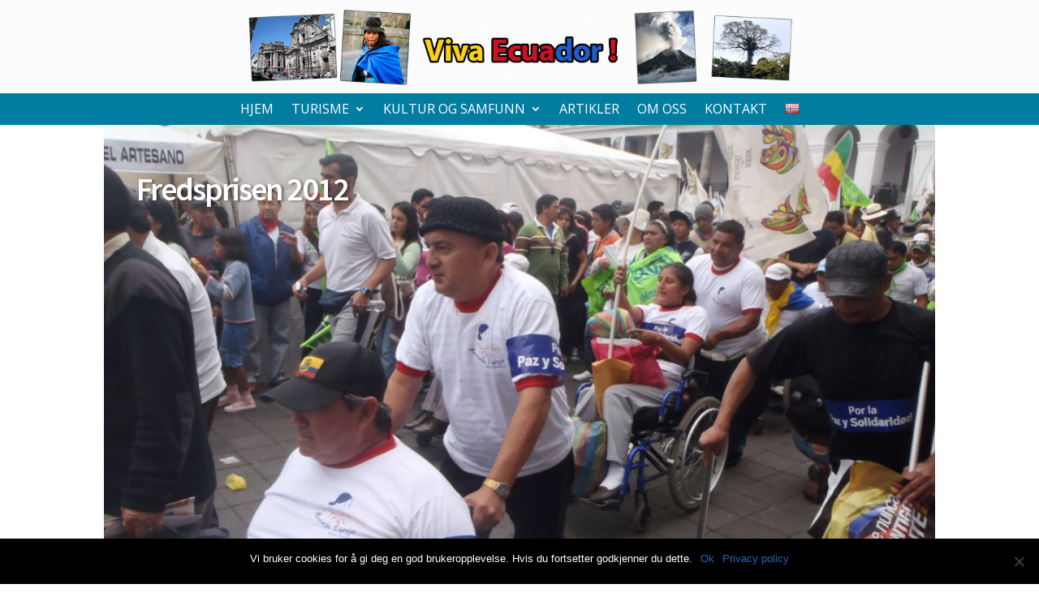

--- FILE ---
content_type: text/html; charset=UTF-8
request_url: https://vivaecuador.com/fredsprisen-2012/
body_size: 14111
content:
<!DOCTYPE html>
<html lang="nb-NO">
<head>
	<meta charset="UTF-8" />
<meta http-equiv="X-UA-Compatible" content="IE=edge">
	<link rel="pingback" href="https://vivaecuador.com/xmlrpc.php" />

	<script type="text/javascript">
		document.documentElement.className = 'js';
	</script>
	
	<script>var et_site_url='https://vivaecuador.com';var et_post_id='1686';function et_core_page_resource_fallback(a,b){"undefined"===typeof b&&(b=a.sheet.cssRules&&0===a.sheet.cssRules.length);b&&(a.onerror=null,a.onload=null,a.href?a.href=et_site_url+"/?et_core_page_resource="+a.id+et_post_id:a.src&&(a.src=et_site_url+"/?et_core_page_resource="+a.id+et_post_id))}
</script><meta name='robots' content='index, follow, max-image-preview:large, max-snippet:-1, max-video-preview:-1' />
	<style>img:is([sizes="auto" i], [sizes^="auto," i]) { contain-intrinsic-size: 3000px 1500px }</style>
	<link rel="alternate" hreflang="nb-no" href="https://vivaecuador.com/fredsprisen-2012/" />

	<!-- This site is optimized with the Yoast SEO plugin v21.2 - https://yoast.com/wordpress/plugins/seo/ -->
	<title>Fredsprisen 2012 - Viva Ecuador</title>
	<link rel="canonical" href="https://vivaecuador.com/fredsprisen-2012/" />
	<meta property="og:locale" content="nb_NO" />
	<meta property="og:type" content="article" />
	<meta property="og:title" content="Fredsprisen 2012 - Viva Ecuador" />
	<meta property="og:description" content="Har du lyst til å tjene 25000 raske kroner? Da kan du gå inn på gamblernettstedet Unibet og satse en tusenlapp på at Ecuadors visepresident Lenin Moreno får årets fredspris av Nobelkomiteen. Det forutsetter selvfølgelig at dette skjer. Lenin Moreno er nominert for utarbeidelse av omfattende offentlige programmer for bistand til funksjonshemmede. Etter at han fikk disse iverksatt i Ecuador har [&hellip;]" />
	<meta property="og:url" content="https://vivaecuador.com/fredsprisen-2012/" />
	<meta property="og:site_name" content="Viva Ecuador" />
	<meta property="article:published_time" content="2012-10-12T02:29:55+00:00" />
	<meta property="article:modified_time" content="2012-10-12T16:01:46+00:00" />
	<meta property="og:image" content="https://vivaecuador.com/wp-content/uploads/2012/10/079.jpg" />
	<meta property="og:image:width" content="900" />
	<meta property="og:image:height" content="675" />
	<meta property="og:image:type" content="image/jpeg" />
	<meta name="author" content="admin" />
	<meta name="twitter:card" content="summary_large_image" />
	<meta name="twitter:label1" content="Skrevet av" />
	<meta name="twitter:data1" content="admin" />
	<meta name="twitter:label2" content="Ansl. lesetid" />
	<meta name="twitter:data2" content="2 minutter" />
	<script type="application/ld+json" class="yoast-schema-graph">{"@context":"https://schema.org","@graph":[{"@type":"WebPage","@id":"https://vivaecuador.com/fredsprisen-2012/","url":"https://vivaecuador.com/fredsprisen-2012/","name":"Fredsprisen 2012 - Viva Ecuador","isPartOf":{"@id":"https://vivaecuador.com/#website"},"primaryImageOfPage":{"@id":"https://vivaecuador.com/fredsprisen-2012/#primaryimage"},"image":{"@id":"https://vivaecuador.com/fredsprisen-2012/#primaryimage"},"thumbnailUrl":"https://vivaecuador.com/wp-content/uploads/2012/10/079.jpg","datePublished":"2012-10-12T02:29:55+00:00","dateModified":"2012-10-12T16:01:46+00:00","author":{"@id":"https://vivaecuador.com/#/schema/person/8e3a17a79ed92c097571eab7f435ac39"},"breadcrumb":{"@id":"https://vivaecuador.com/fredsprisen-2012/#breadcrumb"},"inLanguage":"nb-NO","potentialAction":[{"@type":"ReadAction","target":["https://vivaecuador.com/fredsprisen-2012/"]}]},{"@type":"ImageObject","inLanguage":"nb-NO","@id":"https://vivaecuador.com/fredsprisen-2012/#primaryimage","url":"https://vivaecuador.com/wp-content/uploads/2012/10/079.jpg","contentUrl":"https://vivaecuador.com/wp-content/uploads/2012/10/079.jpg","width":"900","height":"675"},{"@type":"BreadcrumbList","@id":"https://vivaecuador.com/fredsprisen-2012/#breadcrumb","itemListElement":[{"@type":"ListItem","position":1,"name":"Hjem","item":"https://vivaecuador.com/"},{"@type":"ListItem","position":2,"name":"Fredsprisen 2012"}]},{"@type":"WebSite","@id":"https://vivaecuador.com/#website","url":"https://vivaecuador.com/","name":"Viva Ecuador","description":"Landet med de mange klimasonene","potentialAction":[{"@type":"SearchAction","target":{"@type":"EntryPoint","urlTemplate":"https://vivaecuador.com/?s={search_term_string}"},"query-input":"required name=search_term_string"}],"inLanguage":"nb-NO"},{"@type":"Person","@id":"https://vivaecuador.com/#/schema/person/8e3a17a79ed92c097571eab7f435ac39","name":"admin","url":"https://vivaecuador.com/author/admin/"}]}</script>
	<!-- / Yoast SEO plugin. -->


<link rel='dns-prefetch' href='//cdn.jsdelivr.net' />
<link rel='dns-prefetch' href='//fonts.googleapis.com' />
<link rel="alternate" type="application/rss+xml" title="Viva Ecuador &raquo; strøm" href="https://vivaecuador.com/feed/" />
<link rel="alternate" type="application/rss+xml" title="Viva Ecuador &raquo; kommentarstrøm" href="https://vivaecuador.com/comments/feed/" />
<link rel="alternate" type="application/rss+xml" title="Viva Ecuador &raquo; Fredsprisen 2012 kommentarstrøm" href="https://vivaecuador.com/fredsprisen-2012/feed/" />
		<!-- This site uses the Google Analytics by MonsterInsights plugin v9.4.1 - Using Analytics tracking - https://www.monsterinsights.com/ -->
							<script src="//www.googletagmanager.com/gtag/js?id=G-XWXMZB8TDX"  data-cfasync="false" data-wpfc-render="false" type="text/javascript" async></script>
			<script data-cfasync="false" data-wpfc-render="false" type="text/javascript">
				var mi_version = '9.4.1';
				var mi_track_user = true;
				var mi_no_track_reason = '';
								var MonsterInsightsDefaultLocations = {"page_location":"https:\/\/vivaecuador.com\/fredsprisen-2012\/"};
				if ( typeof MonsterInsightsPrivacyGuardFilter === 'function' ) {
					var MonsterInsightsLocations = (typeof MonsterInsightsExcludeQuery === 'object') ? MonsterInsightsPrivacyGuardFilter( MonsterInsightsExcludeQuery ) : MonsterInsightsPrivacyGuardFilter( MonsterInsightsDefaultLocations );
				} else {
					var MonsterInsightsLocations = (typeof MonsterInsightsExcludeQuery === 'object') ? MonsterInsightsExcludeQuery : MonsterInsightsDefaultLocations;
				}

								var disableStrs = [
										'ga-disable-G-XWXMZB8TDX',
									];

				/* Function to detect opted out users */
				function __gtagTrackerIsOptedOut() {
					for (var index = 0; index < disableStrs.length; index++) {
						if (document.cookie.indexOf(disableStrs[index] + '=true') > -1) {
							return true;
						}
					}

					return false;
				}

				/* Disable tracking if the opt-out cookie exists. */
				if (__gtagTrackerIsOptedOut()) {
					for (var index = 0; index < disableStrs.length; index++) {
						window[disableStrs[index]] = true;
					}
				}

				/* Opt-out function */
				function __gtagTrackerOptout() {
					for (var index = 0; index < disableStrs.length; index++) {
						document.cookie = disableStrs[index] + '=true; expires=Thu, 31 Dec 2099 23:59:59 UTC; path=/';
						window[disableStrs[index]] = true;
					}
				}

				if ('undefined' === typeof gaOptout) {
					function gaOptout() {
						__gtagTrackerOptout();
					}
				}
								window.dataLayer = window.dataLayer || [];

				window.MonsterInsightsDualTracker = {
					helpers: {},
					trackers: {},
				};
				if (mi_track_user) {
					function __gtagDataLayer() {
						dataLayer.push(arguments);
					}

					function __gtagTracker(type, name, parameters) {
						if (!parameters) {
							parameters = {};
						}

						if (parameters.send_to) {
							__gtagDataLayer.apply(null, arguments);
							return;
						}

						if (type === 'event') {
														parameters.send_to = monsterinsights_frontend.v4_id;
							var hookName = name;
							if (typeof parameters['event_category'] !== 'undefined') {
								hookName = parameters['event_category'] + ':' + name;
							}

							if (typeof MonsterInsightsDualTracker.trackers[hookName] !== 'undefined') {
								MonsterInsightsDualTracker.trackers[hookName](parameters);
							} else {
								__gtagDataLayer('event', name, parameters);
							}
							
						} else {
							__gtagDataLayer.apply(null, arguments);
						}
					}

					__gtagTracker('js', new Date());
					__gtagTracker('set', {
						'developer_id.dZGIzZG': true,
											});
					if ( MonsterInsightsLocations.page_location ) {
						__gtagTracker('set', MonsterInsightsLocations);
					}
										__gtagTracker('config', 'G-XWXMZB8TDX', {"forceSSL":"true","link_attribution":"true"} );
															window.gtag = __gtagTracker;										(function () {
						/* https://developers.google.com/analytics/devguides/collection/analyticsjs/ */
						/* ga and __gaTracker compatibility shim. */
						var noopfn = function () {
							return null;
						};
						var newtracker = function () {
							return new Tracker();
						};
						var Tracker = function () {
							return null;
						};
						var p = Tracker.prototype;
						p.get = noopfn;
						p.set = noopfn;
						p.send = function () {
							var args = Array.prototype.slice.call(arguments);
							args.unshift('send');
							__gaTracker.apply(null, args);
						};
						var __gaTracker = function () {
							var len = arguments.length;
							if (len === 0) {
								return;
							}
							var f = arguments[len - 1];
							if (typeof f !== 'object' || f === null || typeof f.hitCallback !== 'function') {
								if ('send' === arguments[0]) {
									var hitConverted, hitObject = false, action;
									if ('event' === arguments[1]) {
										if ('undefined' !== typeof arguments[3]) {
											hitObject = {
												'eventAction': arguments[3],
												'eventCategory': arguments[2],
												'eventLabel': arguments[4],
												'value': arguments[5] ? arguments[5] : 1,
											}
										}
									}
									if ('pageview' === arguments[1]) {
										if ('undefined' !== typeof arguments[2]) {
											hitObject = {
												'eventAction': 'page_view',
												'page_path': arguments[2],
											}
										}
									}
									if (typeof arguments[2] === 'object') {
										hitObject = arguments[2];
									}
									if (typeof arguments[5] === 'object') {
										Object.assign(hitObject, arguments[5]);
									}
									if ('undefined' !== typeof arguments[1].hitType) {
										hitObject = arguments[1];
										if ('pageview' === hitObject.hitType) {
											hitObject.eventAction = 'page_view';
										}
									}
									if (hitObject) {
										action = 'timing' === arguments[1].hitType ? 'timing_complete' : hitObject.eventAction;
										hitConverted = mapArgs(hitObject);
										__gtagTracker('event', action, hitConverted);
									}
								}
								return;
							}

							function mapArgs(args) {
								var arg, hit = {};
								var gaMap = {
									'eventCategory': 'event_category',
									'eventAction': 'event_action',
									'eventLabel': 'event_label',
									'eventValue': 'event_value',
									'nonInteraction': 'non_interaction',
									'timingCategory': 'event_category',
									'timingVar': 'name',
									'timingValue': 'value',
									'timingLabel': 'event_label',
									'page': 'page_path',
									'location': 'page_location',
									'title': 'page_title',
									'referrer' : 'page_referrer',
								};
								for (arg in args) {
																		if (!(!args.hasOwnProperty(arg) || !gaMap.hasOwnProperty(arg))) {
										hit[gaMap[arg]] = args[arg];
									} else {
										hit[arg] = args[arg];
									}
								}
								return hit;
							}

							try {
								f.hitCallback();
							} catch (ex) {
							}
						};
						__gaTracker.create = newtracker;
						__gaTracker.getByName = newtracker;
						__gaTracker.getAll = function () {
							return [];
						};
						__gaTracker.remove = noopfn;
						__gaTracker.loaded = true;
						window['__gaTracker'] = __gaTracker;
					})();
									} else {
										console.log("");
					(function () {
						function __gtagTracker() {
							return null;
						}

						window['__gtagTracker'] = __gtagTracker;
						window['gtag'] = __gtagTracker;
					})();
									}
			</script>
				<!-- / Google Analytics by MonsterInsights -->
		<script type="text/javascript">
/* <![CDATA[ */
window._wpemojiSettings = {"baseUrl":"https:\/\/s.w.org\/images\/core\/emoji\/16.0.1\/72x72\/","ext":".png","svgUrl":"https:\/\/s.w.org\/images\/core\/emoji\/16.0.1\/svg\/","svgExt":".svg","source":{"concatemoji":"https:\/\/vivaecuador.com\/wp-includes\/js\/wp-emoji-release.min.js?ver=6.8.3"}};
/*! This file is auto-generated */
!function(s,n){var o,i,e;function c(e){try{var t={supportTests:e,timestamp:(new Date).valueOf()};sessionStorage.setItem(o,JSON.stringify(t))}catch(e){}}function p(e,t,n){e.clearRect(0,0,e.canvas.width,e.canvas.height),e.fillText(t,0,0);var t=new Uint32Array(e.getImageData(0,0,e.canvas.width,e.canvas.height).data),a=(e.clearRect(0,0,e.canvas.width,e.canvas.height),e.fillText(n,0,0),new Uint32Array(e.getImageData(0,0,e.canvas.width,e.canvas.height).data));return t.every(function(e,t){return e===a[t]})}function u(e,t){e.clearRect(0,0,e.canvas.width,e.canvas.height),e.fillText(t,0,0);for(var n=e.getImageData(16,16,1,1),a=0;a<n.data.length;a++)if(0!==n.data[a])return!1;return!0}function f(e,t,n,a){switch(t){case"flag":return n(e,"\ud83c\udff3\ufe0f\u200d\u26a7\ufe0f","\ud83c\udff3\ufe0f\u200b\u26a7\ufe0f")?!1:!n(e,"\ud83c\udde8\ud83c\uddf6","\ud83c\udde8\u200b\ud83c\uddf6")&&!n(e,"\ud83c\udff4\udb40\udc67\udb40\udc62\udb40\udc65\udb40\udc6e\udb40\udc67\udb40\udc7f","\ud83c\udff4\u200b\udb40\udc67\u200b\udb40\udc62\u200b\udb40\udc65\u200b\udb40\udc6e\u200b\udb40\udc67\u200b\udb40\udc7f");case"emoji":return!a(e,"\ud83e\udedf")}return!1}function g(e,t,n,a){var r="undefined"!=typeof WorkerGlobalScope&&self instanceof WorkerGlobalScope?new OffscreenCanvas(300,150):s.createElement("canvas"),o=r.getContext("2d",{willReadFrequently:!0}),i=(o.textBaseline="top",o.font="600 32px Arial",{});return e.forEach(function(e){i[e]=t(o,e,n,a)}),i}function t(e){var t=s.createElement("script");t.src=e,t.defer=!0,s.head.appendChild(t)}"undefined"!=typeof Promise&&(o="wpEmojiSettingsSupports",i=["flag","emoji"],n.supports={everything:!0,everythingExceptFlag:!0},e=new Promise(function(e){s.addEventListener("DOMContentLoaded",e,{once:!0})}),new Promise(function(t){var n=function(){try{var e=JSON.parse(sessionStorage.getItem(o));if("object"==typeof e&&"number"==typeof e.timestamp&&(new Date).valueOf()<e.timestamp+604800&&"object"==typeof e.supportTests)return e.supportTests}catch(e){}return null}();if(!n){if("undefined"!=typeof Worker&&"undefined"!=typeof OffscreenCanvas&&"undefined"!=typeof URL&&URL.createObjectURL&&"undefined"!=typeof Blob)try{var e="postMessage("+g.toString()+"("+[JSON.stringify(i),f.toString(),p.toString(),u.toString()].join(",")+"));",a=new Blob([e],{type:"text/javascript"}),r=new Worker(URL.createObjectURL(a),{name:"wpTestEmojiSupports"});return void(r.onmessage=function(e){c(n=e.data),r.terminate(),t(n)})}catch(e){}c(n=g(i,f,p,u))}t(n)}).then(function(e){for(var t in e)n.supports[t]=e[t],n.supports.everything=n.supports.everything&&n.supports[t],"flag"!==t&&(n.supports.everythingExceptFlag=n.supports.everythingExceptFlag&&n.supports[t]);n.supports.everythingExceptFlag=n.supports.everythingExceptFlag&&!n.supports.flag,n.DOMReady=!1,n.readyCallback=function(){n.DOMReady=!0}}).then(function(){return e}).then(function(){var e;n.supports.everything||(n.readyCallback(),(e=n.source||{}).concatemoji?t(e.concatemoji):e.wpemoji&&e.twemoji&&(t(e.twemoji),t(e.wpemoji)))}))}((window,document),window._wpemojiSettings);
/* ]]> */
</script>
<meta content="Divi v.4.4.0" name="generator"/><style id='wp-emoji-styles-inline-css' type='text/css'>

	img.wp-smiley, img.emoji {
		display: inline !important;
		border: none !important;
		box-shadow: none !important;
		height: 1em !important;
		width: 1em !important;
		margin: 0 0.07em !important;
		vertical-align: -0.1em !important;
		background: none !important;
		padding: 0 !important;
	}
</style>
<link rel='stylesheet' id='wp-block-library-css' href='https://vivaecuador.com/wp-includes/css/dist/block-library/style.min.css?ver=6.8.3' type='text/css' media='all' />
<style id='classic-theme-styles-inline-css' type='text/css'>
/*! This file is auto-generated */
.wp-block-button__link{color:#fff;background-color:#32373c;border-radius:9999px;box-shadow:none;text-decoration:none;padding:calc(.667em + 2px) calc(1.333em + 2px);font-size:1.125em}.wp-block-file__button{background:#32373c;color:#fff;text-decoration:none}
</style>
<style id='global-styles-inline-css' type='text/css'>
:root{--wp--preset--aspect-ratio--square: 1;--wp--preset--aspect-ratio--4-3: 4/3;--wp--preset--aspect-ratio--3-4: 3/4;--wp--preset--aspect-ratio--3-2: 3/2;--wp--preset--aspect-ratio--2-3: 2/3;--wp--preset--aspect-ratio--16-9: 16/9;--wp--preset--aspect-ratio--9-16: 9/16;--wp--preset--color--black: #000000;--wp--preset--color--cyan-bluish-gray: #abb8c3;--wp--preset--color--white: #ffffff;--wp--preset--color--pale-pink: #f78da7;--wp--preset--color--vivid-red: #cf2e2e;--wp--preset--color--luminous-vivid-orange: #ff6900;--wp--preset--color--luminous-vivid-amber: #fcb900;--wp--preset--color--light-green-cyan: #7bdcb5;--wp--preset--color--vivid-green-cyan: #00d084;--wp--preset--color--pale-cyan-blue: #8ed1fc;--wp--preset--color--vivid-cyan-blue: #0693e3;--wp--preset--color--vivid-purple: #9b51e0;--wp--preset--gradient--vivid-cyan-blue-to-vivid-purple: linear-gradient(135deg,rgba(6,147,227,1) 0%,rgb(155,81,224) 100%);--wp--preset--gradient--light-green-cyan-to-vivid-green-cyan: linear-gradient(135deg,rgb(122,220,180) 0%,rgb(0,208,130) 100%);--wp--preset--gradient--luminous-vivid-amber-to-luminous-vivid-orange: linear-gradient(135deg,rgba(252,185,0,1) 0%,rgba(255,105,0,1) 100%);--wp--preset--gradient--luminous-vivid-orange-to-vivid-red: linear-gradient(135deg,rgba(255,105,0,1) 0%,rgb(207,46,46) 100%);--wp--preset--gradient--very-light-gray-to-cyan-bluish-gray: linear-gradient(135deg,rgb(238,238,238) 0%,rgb(169,184,195) 100%);--wp--preset--gradient--cool-to-warm-spectrum: linear-gradient(135deg,rgb(74,234,220) 0%,rgb(151,120,209) 20%,rgb(207,42,186) 40%,rgb(238,44,130) 60%,rgb(251,105,98) 80%,rgb(254,248,76) 100%);--wp--preset--gradient--blush-light-purple: linear-gradient(135deg,rgb(255,206,236) 0%,rgb(152,150,240) 100%);--wp--preset--gradient--blush-bordeaux: linear-gradient(135deg,rgb(254,205,165) 0%,rgb(254,45,45) 50%,rgb(107,0,62) 100%);--wp--preset--gradient--luminous-dusk: linear-gradient(135deg,rgb(255,203,112) 0%,rgb(199,81,192) 50%,rgb(65,88,208) 100%);--wp--preset--gradient--pale-ocean: linear-gradient(135deg,rgb(255,245,203) 0%,rgb(182,227,212) 50%,rgb(51,167,181) 100%);--wp--preset--gradient--electric-grass: linear-gradient(135deg,rgb(202,248,128) 0%,rgb(113,206,126) 100%);--wp--preset--gradient--midnight: linear-gradient(135deg,rgb(2,3,129) 0%,rgb(40,116,252) 100%);--wp--preset--font-size--small: 13px;--wp--preset--font-size--medium: 20px;--wp--preset--font-size--large: 36px;--wp--preset--font-size--x-large: 42px;--wp--preset--spacing--20: 0.44rem;--wp--preset--spacing--30: 0.67rem;--wp--preset--spacing--40: 1rem;--wp--preset--spacing--50: 1.5rem;--wp--preset--spacing--60: 2.25rem;--wp--preset--spacing--70: 3.38rem;--wp--preset--spacing--80: 5.06rem;--wp--preset--shadow--natural: 6px 6px 9px rgba(0, 0, 0, 0.2);--wp--preset--shadow--deep: 12px 12px 50px rgba(0, 0, 0, 0.4);--wp--preset--shadow--sharp: 6px 6px 0px rgba(0, 0, 0, 0.2);--wp--preset--shadow--outlined: 6px 6px 0px -3px rgba(255, 255, 255, 1), 6px 6px rgba(0, 0, 0, 1);--wp--preset--shadow--crisp: 6px 6px 0px rgba(0, 0, 0, 1);}:where(.is-layout-flex){gap: 0.5em;}:where(.is-layout-grid){gap: 0.5em;}body .is-layout-flex{display: flex;}.is-layout-flex{flex-wrap: wrap;align-items: center;}.is-layout-flex > :is(*, div){margin: 0;}body .is-layout-grid{display: grid;}.is-layout-grid > :is(*, div){margin: 0;}:where(.wp-block-columns.is-layout-flex){gap: 2em;}:where(.wp-block-columns.is-layout-grid){gap: 2em;}:where(.wp-block-post-template.is-layout-flex){gap: 1.25em;}:where(.wp-block-post-template.is-layout-grid){gap: 1.25em;}.has-black-color{color: var(--wp--preset--color--black) !important;}.has-cyan-bluish-gray-color{color: var(--wp--preset--color--cyan-bluish-gray) !important;}.has-white-color{color: var(--wp--preset--color--white) !important;}.has-pale-pink-color{color: var(--wp--preset--color--pale-pink) !important;}.has-vivid-red-color{color: var(--wp--preset--color--vivid-red) !important;}.has-luminous-vivid-orange-color{color: var(--wp--preset--color--luminous-vivid-orange) !important;}.has-luminous-vivid-amber-color{color: var(--wp--preset--color--luminous-vivid-amber) !important;}.has-light-green-cyan-color{color: var(--wp--preset--color--light-green-cyan) !important;}.has-vivid-green-cyan-color{color: var(--wp--preset--color--vivid-green-cyan) !important;}.has-pale-cyan-blue-color{color: var(--wp--preset--color--pale-cyan-blue) !important;}.has-vivid-cyan-blue-color{color: var(--wp--preset--color--vivid-cyan-blue) !important;}.has-vivid-purple-color{color: var(--wp--preset--color--vivid-purple) !important;}.has-black-background-color{background-color: var(--wp--preset--color--black) !important;}.has-cyan-bluish-gray-background-color{background-color: var(--wp--preset--color--cyan-bluish-gray) !important;}.has-white-background-color{background-color: var(--wp--preset--color--white) !important;}.has-pale-pink-background-color{background-color: var(--wp--preset--color--pale-pink) !important;}.has-vivid-red-background-color{background-color: var(--wp--preset--color--vivid-red) !important;}.has-luminous-vivid-orange-background-color{background-color: var(--wp--preset--color--luminous-vivid-orange) !important;}.has-luminous-vivid-amber-background-color{background-color: var(--wp--preset--color--luminous-vivid-amber) !important;}.has-light-green-cyan-background-color{background-color: var(--wp--preset--color--light-green-cyan) !important;}.has-vivid-green-cyan-background-color{background-color: var(--wp--preset--color--vivid-green-cyan) !important;}.has-pale-cyan-blue-background-color{background-color: var(--wp--preset--color--pale-cyan-blue) !important;}.has-vivid-cyan-blue-background-color{background-color: var(--wp--preset--color--vivid-cyan-blue) !important;}.has-vivid-purple-background-color{background-color: var(--wp--preset--color--vivid-purple) !important;}.has-black-border-color{border-color: var(--wp--preset--color--black) !important;}.has-cyan-bluish-gray-border-color{border-color: var(--wp--preset--color--cyan-bluish-gray) !important;}.has-white-border-color{border-color: var(--wp--preset--color--white) !important;}.has-pale-pink-border-color{border-color: var(--wp--preset--color--pale-pink) !important;}.has-vivid-red-border-color{border-color: var(--wp--preset--color--vivid-red) !important;}.has-luminous-vivid-orange-border-color{border-color: var(--wp--preset--color--luminous-vivid-orange) !important;}.has-luminous-vivid-amber-border-color{border-color: var(--wp--preset--color--luminous-vivid-amber) !important;}.has-light-green-cyan-border-color{border-color: var(--wp--preset--color--light-green-cyan) !important;}.has-vivid-green-cyan-border-color{border-color: var(--wp--preset--color--vivid-green-cyan) !important;}.has-pale-cyan-blue-border-color{border-color: var(--wp--preset--color--pale-cyan-blue) !important;}.has-vivid-cyan-blue-border-color{border-color: var(--wp--preset--color--vivid-cyan-blue) !important;}.has-vivid-purple-border-color{border-color: var(--wp--preset--color--vivid-purple) !important;}.has-vivid-cyan-blue-to-vivid-purple-gradient-background{background: var(--wp--preset--gradient--vivid-cyan-blue-to-vivid-purple) !important;}.has-light-green-cyan-to-vivid-green-cyan-gradient-background{background: var(--wp--preset--gradient--light-green-cyan-to-vivid-green-cyan) !important;}.has-luminous-vivid-amber-to-luminous-vivid-orange-gradient-background{background: var(--wp--preset--gradient--luminous-vivid-amber-to-luminous-vivid-orange) !important;}.has-luminous-vivid-orange-to-vivid-red-gradient-background{background: var(--wp--preset--gradient--luminous-vivid-orange-to-vivid-red) !important;}.has-very-light-gray-to-cyan-bluish-gray-gradient-background{background: var(--wp--preset--gradient--very-light-gray-to-cyan-bluish-gray) !important;}.has-cool-to-warm-spectrum-gradient-background{background: var(--wp--preset--gradient--cool-to-warm-spectrum) !important;}.has-blush-light-purple-gradient-background{background: var(--wp--preset--gradient--blush-light-purple) !important;}.has-blush-bordeaux-gradient-background{background: var(--wp--preset--gradient--blush-bordeaux) !important;}.has-luminous-dusk-gradient-background{background: var(--wp--preset--gradient--luminous-dusk) !important;}.has-pale-ocean-gradient-background{background: var(--wp--preset--gradient--pale-ocean) !important;}.has-electric-grass-gradient-background{background: var(--wp--preset--gradient--electric-grass) !important;}.has-midnight-gradient-background{background: var(--wp--preset--gradient--midnight) !important;}.has-small-font-size{font-size: var(--wp--preset--font-size--small) !important;}.has-medium-font-size{font-size: var(--wp--preset--font-size--medium) !important;}.has-large-font-size{font-size: var(--wp--preset--font-size--large) !important;}.has-x-large-font-size{font-size: var(--wp--preset--font-size--x-large) !important;}
:where(.wp-block-post-template.is-layout-flex){gap: 1.25em;}:where(.wp-block-post-template.is-layout-grid){gap: 1.25em;}
:where(.wp-block-columns.is-layout-flex){gap: 2em;}:where(.wp-block-columns.is-layout-grid){gap: 2em;}
:root :where(.wp-block-pullquote){font-size: 1.5em;line-height: 1.6;}
</style>
<link rel='stylesheet' id='cookie-notice-front-css' href='https://vivaecuador.com/wp-content/plugins/cookie-notice/css/front.min.css?ver=2.5.4' type='text/css' media='all' />
<link rel='stylesheet' id='wpml-legacy-dropdown-0-css' href='//vivaecuador.com/wp-content/plugins/sitepress-multilingual-cms/templates/language-switchers/legacy-dropdown/style.css?ver=1' type='text/css' media='all' />
<style id='wpml-legacy-dropdown-0-inline-css' type='text/css'>
.wpml-ls-statics-shortcode_actions, .wpml-ls-statics-shortcode_actions .wpml-ls-sub-menu, .wpml-ls-statics-shortcode_actions a {border-color:#cdcdcd;}.wpml-ls-statics-shortcode_actions a {color:#444444;background-color:#ffffff;}.wpml-ls-statics-shortcode_actions a:hover,.wpml-ls-statics-shortcode_actions a:focus {color:#000000;background-color:#eeeeee;}.wpml-ls-statics-shortcode_actions .wpml-ls-current-language>a {color:#444444;background-color:#ffffff;}.wpml-ls-statics-shortcode_actions .wpml-ls-current-language:hover>a, .wpml-ls-statics-shortcode_actions .wpml-ls-current-language>a:focus {color:#000000;background-color:#eeeeee;}
</style>
<link rel='stylesheet' id='wpml-menu-item-0-css' href='//vivaecuador.com/wp-content/plugins/sitepress-multilingual-cms/templates/language-switchers/menu-item/style.css?ver=1' type='text/css' media='all' />
<link rel='stylesheet' id='wpml-tm-admin-bar-css' href='https://vivaecuador.com/wp-content/plugins/wpml-translation-management/res/css/admin-bar-style.css?ver=2.9.5' type='text/css' media='all' />
<link rel='stylesheet' id='divi-style-css' href='https://vivaecuador.com/wp-content/themes/Divi/style.css?ver=4.4.0' type='text/css' media='all' />
<link rel='stylesheet' id='et-builder-googlefonts-cached-css' href='https://fonts.googleapis.com/css?family=Source+Sans+Pro%3A200%2C200italic%2C300%2C300italic%2Cregular%2Citalic%2C600%2C600italic%2C700%2C700italic%2C900%2C900italic%7COpen+Sans%3A300%2C300italic%2Cregular%2Citalic%2C600%2C600italic%2C700%2C700italic%2C800%2C800italic&#038;ver=6.8.3#038;subset=latin,latin-ext' type='text/css' media='all' />
<style id='akismet-widget-style-inline-css' type='text/css'>

			.a-stats {
				--akismet-color-mid-green: #357b49;
				--akismet-color-white: #fff;
				--akismet-color-light-grey: #f6f7f7;

				max-width: 350px;
				width: auto;
			}

			.a-stats * {
				all: unset;
				box-sizing: border-box;
			}

			.a-stats strong {
				font-weight: 600;
			}

			.a-stats a.a-stats__link,
			.a-stats a.a-stats__link:visited,
			.a-stats a.a-stats__link:active {
				background: var(--akismet-color-mid-green);
				border: none;
				box-shadow: none;
				border-radius: 8px;
				color: var(--akismet-color-white);
				cursor: pointer;
				display: block;
				font-family: -apple-system, BlinkMacSystemFont, 'Segoe UI', 'Roboto', 'Oxygen-Sans', 'Ubuntu', 'Cantarell', 'Helvetica Neue', sans-serif;
				font-weight: 500;
				padding: 12px;
				text-align: center;
				text-decoration: none;
				transition: all 0.2s ease;
			}

			/* Extra specificity to deal with TwentyTwentyOne focus style */
			.widget .a-stats a.a-stats__link:focus {
				background: var(--akismet-color-mid-green);
				color: var(--akismet-color-white);
				text-decoration: none;
			}

			.a-stats a.a-stats__link:hover {
				filter: brightness(110%);
				box-shadow: 0 4px 12px rgba(0, 0, 0, 0.06), 0 0 2px rgba(0, 0, 0, 0.16);
			}

			.a-stats .count {
				color: var(--akismet-color-white);
				display: block;
				font-size: 1.5em;
				line-height: 1.4;
				padding: 0 13px;
				white-space: nowrap;
			}
		
</style>
<link rel='stylesheet' id='wpforms-choicesjs-css' href='https://vivaecuador.com/wp-content/plugins/wpforms-lite/assets/css/integrations/divi/choices.min.css?ver=10.2.0' type='text/css' media='all' />
<link rel='stylesheet' id='dashicons-css' href='https://vivaecuador.com/wp-includes/css/dashicons.min.css?ver=6.8.3' type='text/css' media='all' />
<script type="text/javascript" src="https://vivaecuador.com/wp-includes/js/jquery/jquery.min.js?ver=3.7.1" id="jquery-core-js"></script>
<script type="text/javascript" src="https://vivaecuador.com/wp-includes/js/jquery/jquery-migrate.min.js?ver=3.4.1" id="jquery-migrate-js"></script>
<script type="text/javascript" src="https://vivaecuador.com/wp-content/plugins/sitepress-multilingual-cms/res/js/jquery.cookie.js?ver=4.3.10" id="jquery.cookie-js"></script>
<script type="text/javascript" id="wpml-cookie-js-extra">
/* <![CDATA[ */
var wpml_cookies = {"wp-wpml_current_language":{"value":"nb","expires":1,"path":"\/"}};
var wpml_cookies = {"wp-wpml_current_language":{"value":"nb","expires":1,"path":"\/"}};
/* ]]> */
</script>
<script type="text/javascript" src="https://vivaecuador.com/wp-content/plugins/sitepress-multilingual-cms/res/js/cookies/language-cookie.js?ver=4.3.10" id="wpml-cookie-js"></script>
<script type="text/javascript" src="https://vivaecuador.com/wp-content/plugins/google-analytics-for-wordpress/assets/js/frontend-gtag.min.js?ver=9.4.1" id="monsterinsights-frontend-script-js" async="async" data-wp-strategy="async"></script>
<script data-cfasync="false" data-wpfc-render="false" type="text/javascript" id='monsterinsights-frontend-script-js-extra'>/* <![CDATA[ */
var monsterinsights_frontend = {"js_events_tracking":"true","download_extensions":"doc,pdf,ppt,zip,xls,docx,pptx,xlsx","inbound_paths":"[{\"path\":\"\\\/go\\\/\",\"label\":\"affiliate\"},{\"path\":\"\\\/recommend\\\/\",\"label\":\"affiliate\"}]","home_url":"https:\/\/vivaecuador.com","hash_tracking":"false","v4_id":"G-XWXMZB8TDX"};/* ]]> */
</script>
<script type="text/javascript" src="//vivaecuador.com/wp-content/plugins/sitepress-multilingual-cms/templates/language-switchers/legacy-dropdown/script.js?ver=1" id="wpml-legacy-dropdown-0-js"></script>
<script type="text/javascript" src="//cdn.jsdelivr.net/npm/es6-promise@4/dist/es6-promise.auto.min.js?ver=6.8.3" id="es6-promise-js"></script>
<link rel="https://api.w.org/" href="https://vivaecuador.com/wp-json/" /><link rel="alternate" title="JSON" type="application/json" href="https://vivaecuador.com/wp-json/wp/v2/posts/1686" /><link rel="EditURI" type="application/rsd+xml" title="RSD" href="https://vivaecuador.com/xmlrpc.php?rsd" />
<meta name="generator" content="WordPress 6.8.3" />
<link rel='shortlink' href='https://vivaecuador.com/?p=1686' />
<link rel="alternate" title="oEmbed (JSON)" type="application/json+oembed" href="https://vivaecuador.com/wp-json/oembed/1.0/embed?url=https%3A%2F%2Fvivaecuador.com%2Ffredsprisen-2012%2F" />
<link rel="alternate" title="oEmbed (XML)" type="text/xml+oembed" href="https://vivaecuador.com/wp-json/oembed/1.0/embed?url=https%3A%2F%2Fvivaecuador.com%2Ffredsprisen-2012%2F&#038;format=xml" />
<meta name="generator" content="WPML ver:4.3.10 stt:1,40,2;" />
    
    <script type="text/javascript">
        var ajaxurl = 'https://vivaecuador.com/wp-admin/admin-ajax.php';
    </script>
<meta name="viewport" content="width=device-width, initial-scale=1.0, maximum-scale=1.0, user-scalable=0" /><link rel="shortcut icon" href="" /><link rel="stylesheet" id="et-divi-customizer-global-cached-inline-styles" href="https://vivaecuador.com/wp-content/et-cache/global/et-divi-customizer-global-17676250761206.min.css" onerror="et_core_page_resource_fallback(this, true)" onload="et_core_page_resource_fallback(this)" /><link rel="stylesheet" id="et-core-unified-tb-5262-tb-5379-tb-5466-1686-cached-inline-styles" href="https://vivaecuador.com/wp-content/et-cache/1686/et-core-unified-tb-5262-tb-5379-tb-5466-1686-17676372034326.min.css" onerror="et_core_page_resource_fallback(this, true)" onload="et_core_page_resource_fallback(this)" /></head>
<body class="wp-singular post-template-default single single-post postid-1686 single-format-standard wp-theme-Divi et-tb-has-template et-tb-has-header et-tb-has-body et-tb-has-footer cookies-not-set et_pb_button_helper_class et_cover_background et_pb_gutter osx et_pb_gutters3 et_divi_theme et-db et_minified_js et_minified_css">
	<div id="page-container">
<div id="et-boc" class="et-boc">
			
		<header class="et-l et-l--header">
			<div class="et_builder_inner_content et_pb_gutters3">
		<div class="et_pb_section et_pb_section_0_tb_header et_pb_with_background et_section_regular" >
				
				
				
				
					<div class="et_pb_row et_pb_row_0_tb_header">
				<div class="et_pb_column et_pb_column_4_4 et_pb_column_0_tb_header  et_pb_css_mix_blend_mode_passthrough et-last-child">
				
				
				<div class="et_pb_module et_pb_image et_pb_image_0_tb_header">
				
				
				<span class="et_pb_image_wrap "><img src="https://vivaecuador.com/wp-content/uploads/2020/01/logo-ecuador.jpg" alt="" title="" srcset="https://vivaecuador.com/wp-content/uploads/2020/01/logo-ecuador.jpg 960w, https://vivaecuador.com/wp-content/uploads/2020/01/logo-ecuador-480x70.jpg 480w" sizes="(min-width: 0px) and (max-width: 480px) 480px, (min-width: 481px) 960px, 100vw" /></span>
			</div>
			</div> <!-- .et_pb_column -->
				
				
			</div> <!-- .et_pb_row -->
				
				
			</div> <!-- .et_pb_section --><div class="et_pb_section et_pb_section_1_tb_header et_pb_with_background et_section_regular" >
				
				
				
				
					<div class="et_pb_row et_pb_row_1_tb_header et_pb_row--with-menu">
				<div class="et_pb_column et_pb_column_4_4 et_pb_column_1_tb_header  et_pb_css_mix_blend_mode_passthrough et-last-child et_pb_column--with-menu">
				
				
				<div class="et_pb_module et_pb_menu et_pb_menu_0_tb_header et_pb_bg_layout_light  et_pb_text_align_left et_dropdown_animation_fade et_pb_menu--without-logo et_pb_menu--style-centered">
					
					
					<div class="et_pb_menu_inner_container clearfix">
						
						<div class="et_pb_menu__wrap">
							<div class="et_pb_menu__menu">
								<nav class="et-menu-nav"><ul id="menu-norsk-meny" class="et-menu nav"><li class="et_pb_menu_page_id-home menu-item menu-item-type-custom menu-item-object-custom menu-item-home menu-item-3268"><a href="https://vivaecuador.com/">Hjem</a></li>
<li class="et_pb_menu_page_id-16 menu-item menu-item-type-post_type menu-item-object-page menu-item-has-children menu-item-3299"><a href="https://vivaecuador.com/turisme-3/">Turisme</a>
<ul class="sub-menu">
	<li class="et_pb_menu_page_id-97 menu-item menu-item-type-post_type menu-item-object-page menu-item-5770"><a href="https://vivaecuador.com/a-reise-i-ecuador/">Å reise i og til Ecuador</a></li>
	<li class="et_pb_menu_page_id-4267 menu-item menu-item-type-post_type menu-item-object-page menu-item-4294"><a href="https://vivaecuador.com/hoteller-og-annen-overnatting-i-ecuador/">Hoteller og annen overnatting i Ecuador</a></li>
	<li class="et_pb_menu_page_id-195 menu-item menu-item-type-post_type menu-item-object-page menu-item-3305"><a href="https://vivaecuador.com/turisme-3/sierra-hoylandet/quito/">Quito – Ecuadors hovedstad</a></li>
	<li class="et_pb_menu_page_id-66 menu-item menu-item-type-post_type menu-item-object-page menu-item-3302"><a href="https://vivaecuador.com/turisme-3/galapagosoyene/">Galàpagosøyene – det siste eventyret</a></li>
	<li class="et_pb_menu_page_id-5716 menu-item menu-item-type-post_type menu-item-object-page menu-item-5718"><a href="https://vivaecuador.com/andesfjellene-highway-to-heaven/">Andesfjellene – Highway to Heaven</a></li>
	<li class="et_pb_menu_page_id-74 menu-item menu-item-type-post_type menu-item-object-page menu-item-has-children menu-item-3304"><a href="https://vivaecuador.com/turisme-3/sierra-hoylandet/">Høylandet (La sierra)</a>
	<ul class="sub-menu">
		<li class="et_pb_menu_page_id-218 menu-item menu-item-type-post_type menu-item-object-page menu-item-3273"><a href="https://vivaecuador.com/cuenca/">Cuenca</a></li>
		<li class="et_pb_menu_page_id-2660 menu-item menu-item-type-post_type menu-item-object-page menu-item-3290"><a href="https://vivaecuador.com/otavalo/">Otavalo</a></li>
		<li class="et_pb_menu_page_id-680 menu-item menu-item-type-post_type menu-item-object-page menu-item-3282"><a href="https://vivaecuador.com/loja/">Loja</a></li>
		<li class="et_pb_menu_page_id-2679 menu-item menu-item-type-post_type menu-item-object-page menu-item-3271"><a href="https://vivaecuador.com/cotacachi/">Cotacachi</a></li>
		<li class="et_pb_menu_page_id-1627 menu-item menu-item-type-post_type menu-item-object-page menu-item-3272"><a href="https://vivaecuador.com/cotopaxi-og-vulkanene/">Cotopaxi og vulkanene</a></li>
		<li class="et_pb_menu_page_id-962 menu-item menu-item-type-post_type menu-item-object-page menu-item-3281"><a href="https://vivaecuador.com/latacunga/">Latacunga</a></li>
		<li class="et_pb_menu_page_id-1350 menu-item menu-item-type-post_type menu-item-object-page menu-item-3269"><a href="https://vivaecuador.com/banos/">Baños</a></li>
		<li class="et_pb_menu_page_id-1344 menu-item menu-item-type-post_type menu-item-object-page menu-item-3285"><a href="https://vivaecuador.com/mindo/">Mindo</a></li>
	</ul>
</li>
	<li class="et_pb_menu_page_id-5725 menu-item menu-item-type-post_type menu-item-object-page menu-item-5727"><a href="https://vivaecuador.com/kyst-og-strandliv-i-ecuador/">Kyst og strandliv i Ecuador</a></li>
	<li class="et_pb_menu_page_id-90 menu-item menu-item-type-post_type menu-item-object-page menu-item-has-children menu-item-3301"><a href="https://vivaecuador.com/turisme-3/costa-kysten/">Kysten (La costa</a>
	<ul class="sub-menu">
		<li class="et_pb_menu_page_id-289 menu-item menu-item-type-post_type menu-item-object-page menu-item-3275"><a href="https://vivaecuador.com/guayaquil/">Guayaquil</a></li>
		<li class="et_pb_menu_page_id-292 menu-item menu-item-type-post_type menu-item-object-page menu-item-3296"><a href="https://vivaecuador.com/salinas-og-solkysten/">Salinas og solkysten</a></li>
		<li class="et_pb_menu_page_id-2038 menu-item menu-item-type-post_type menu-item-object-page menu-item-3283"><a href="https://vivaecuador.com/manta-2/">Manta</a></li>
		<li class="et_pb_menu_page_id-3220 menu-item menu-item-type-post_type menu-item-object-page menu-item-3286"><a href="https://vivaecuador.com/montecristi/">Montecristi</a></li>
	</ul>
</li>
	<li class="et_pb_menu_page_id-83 menu-item menu-item-type-post_type menu-item-object-page menu-item-has-children menu-item-3303"><a href="https://vivaecuador.com/turisme-3/oriente-amazonas/">Regnskogen i Ecuador (El Oriente)</a>
	<ul class="sub-menu">
		<li class="et_pb_menu_page_id-1346 menu-item menu-item-type-post_type menu-item-object-page menu-item-3293"><a href="https://vivaecuador.com/puyo/">Puyo</a></li>
		<li class="et_pb_menu_page_id-1348 menu-item menu-item-type-post_type menu-item-object-page menu-item-3298"><a href="https://vivaecuador.com/tena/">Tena –  En varm by i det ecuadorianske Amazonas</a></li>
	</ul>
</li>
	<li class="et_pb_menu_page_id-1932 menu-item menu-item-type-post_type menu-item-object-page menu-item-3289"><a href="https://vivaecuador.com/oppholdstillatelse-guide/">Oppholdstillatelse-guide</a></li>
</ul>
</li>
<li class="et_pb_menu_page_id-40 menu-item menu-item-type-post_type menu-item-object-page menu-item-has-children menu-item-3277"><a href="https://vivaecuador.com/kultur-og-samfunn/">Kultur og samfunn</a>
<ul class="sub-menu">
	<li class="et_pb_menu_page_id-48 menu-item menu-item-type-post_type menu-item-object-page menu-item-3279"><a href="https://vivaecuador.com/kultur-og-samfunn/kultur/">Kultur</a></li>
	<li class="et_pb_menu_page_id-56 menu-item menu-item-type-post_type menu-item-object-page menu-item-has-children menu-item-3280"><a href="https://vivaecuador.com/kultur-og-samfunn/samfunn/">Samfunn</a>
	<ul class="sub-menu">
		<li class="et_pb_menu_page_id-1563 menu-item menu-item-type-post_type menu-item-object-page menu-item-3292"><a href="https://vivaecuador.com/presidentvalget-2013-i-ecuador/">Valget 2013 i Ecuador</a></li>
		<li class="et_pb_menu_page_id-4009 menu-item menu-item-type-post_type menu-item-object-page menu-item-4016"><a href="https://vivaecuador.com/valget-2017-i-ecuador-en-oversikt/">Valget 2017 i Ecuador, en oversikt</a></li>
		<li class="et_pb_menu_page_id-1635 menu-item menu-item-type-post_type menu-item-object-page menu-item-3270"><a href="https://vivaecuador.com/?page_id=1635">CONAIE</a></li>
	</ul>
</li>
	<li class="et_pb_menu_page_id-50 menu-item menu-item-type-post_type menu-item-object-page menu-item-3278"><a href="https://vivaecuador.com/kultur-og-samfunn/historie/">Ecuadors historie – Fra inkariket til bananrepublikk og moderne demokrati</a></li>
	<li class="et_pb_menu_page_id-1402 menu-item menu-item-type-post_type menu-item-object-page menu-item-3284"><a href="https://vivaecuador.com/mat-i-ecuador/">Mat i Ecuador</a></li>
	<li class="et_pb_menu_page_id-6596 menu-item menu-item-type-post_type menu-item-object-page menu-item-6697"><a href="https://vivaecuador.com/laer-a-lage-ecuadoriansk-mat-kokkekurs-i-quito/">Lær å lage ecuadoriansk mat – Kokkekurs i Quito</a></li>
</ul>
</li>
<li class="et_pb_menu_page_id-5555 menu-item menu-item-type-post_type menu-item-object-page menu-item-5576"><a href="https://vivaecuador.com/artikler/">Artikler</a></li>
<li class="et_pb_menu_page_id-593 menu-item menu-item-type-post_type menu-item-object-page menu-item-3288"><a href="https://vivaecuador.com/om-oss/">Om oss</a></li>
<li class="et_pb_menu_page_id-124 menu-item menu-item-type-post_type menu-item-object-page menu-item-3276"><a href="https://vivaecuador.com/kontakt-vivaecuador/">Kontakt</a></li>
<li class="menu-item-language menu-item-language-current menu-item wpml-ls-slot-33 wpml-ls-item wpml-ls-item-nb wpml-ls-current-language wpml-ls-menu-item wpml-ls-first-item wpml-ls-last-item menu-item-type-wpml_ls_menu_item menu-item-object-wpml_ls_menu_item menu-item-wpml-ls-33-nb"><a href="https://vivaecuador.com/fredsprisen-2012/"><img class="wpml-ls-flag" src="https://vivaecuador.com/wp-content/uploads/flags/Norway.png" alt="Norwegian Bokmål"></a></li>
</ul></nav>
							</div>
							
							
							<div class="et_mobile_nav_menu">
				<a href="#" class="mobile_nav closed">
					<span class="mobile_menu_bar"></span>
				</a>
			</div>
						</div>
						
					</div>
				</div>
			</div> <!-- .et_pb_column -->
				
				
			</div> <!-- .et_pb_row -->
				
				
			</div> <!-- .et_pb_section -->		</div><!-- .et_builder_inner_content -->
	</header><!-- .et-l -->
	<div id="et-main-area">
	
    <div id="main-content">
    <div class="et-l et-l--body">
			<div class="et_builder_inner_content et_pb_gutters3"><div class="et_pb_section et_pb_section_0_tb_body et_section_regular" >
				
				
				
				
					<div class="et_pb_row et_pb_row_0_tb_body">
				<div class="et_pb_column et_pb_column_4_4 et_pb_column_0_tb_body  et_pb_css_mix_blend_mode_passthrough et-last-child">
				
				
				<div class="et_pb_module et_pb_text et_pb_text_0_tb_body  et_pb_text_align_left et_pb_bg_layout_light">
				
				
				<div class="et_pb_text_inner"><h1>Fredsprisen 2012</h1></div>
			</div> <!-- .et_pb_text --><div class="et_pb_module et_pb_post_content et_pb_post_content_0_tb_body">
				
				
				<p>Har du lyst til å tjene 25000 raske kroner? Da kan du gå inn på gamblernettstedet Unibet og satse en tusenlapp på at Ecuadors visepresident Lenin Moreno får årets fredspris av Nobelkomiteen. Det forutsetter selvfølgelig at dette skjer.</p>
<p><a href="https://vivaecuador.com/2012/02/fredsprisen-til-lenin-moreno/">Lenin Moreno</a> er nominert for utarbeidelse av omfattende offentlige programmer for bistand til funksjonshemmede. Etter at han fikk disse iverksatt i Ecuador har han reist rundt til flere andre land for å presentere resultatene og inspirere til tilsvarende tiltak. Han sitter selv i rullestol etter at han ble skutt i forbindelse med et ran i 1999.</p>
<p>Hvilke muligheter har han til å vinne? Aftenpostens, VGs og NRKs nettaviser har ingen klare favoritter i år og deres tips spriker i forskjellige retninger. Felles for dem er at ingen av dem omtaler Ecuadors visepresident. Vil dette vise seg å være en forbigåelse i et såpass åpent heat? Nobelkomiteen under Thorbjørn Jaglands ledelse har klart å overraske ved alle utdelingene de har foretatt tidligere.</p>
<p>Pressen i Ecuador har heller ikke vist stor interesse. Det som har vært skrevet om Morenos kandidatur har vært referater fra internasjonal presse. Men så er heller ikke Ecuadors største aviser særlig vennlige innstilt mot medlemmene av den nåværende regjering.</p>
<p>Blant motkandidatene finner vi noen vonbrotne dissidenter, biskoper, ikkevoldsaktivister og de vanlige organisasjonene. Dissidentene fikk sin pris ved Kina for et par siden og biskoper er strengt tatt overrepresentert på listen over tidligere prisvinnere. En del av &laquo;ekspertene&raquo; mener man vil lete fram en representant for ikkevoldslinja for på den måten indirekte å hedre Mahatma Gandhi og kompensere for at han aldri fikk prisen.</p>
<p>Men hva vil det bety hvis <em>Lenin Moreno</em> får prisen? I så fall kan det føre til et sterkt fokus på arbeidet for funksjonshemmede i ikke fullt så bemidlede land. Og det kan få fart på dette særlig i de søramerikanske landene Moreno har turnert. På den måten vil Nobelprisen faktisk gjøre en forskjell, og det er et viktig moment. Show- og pressefaktoren erogså betydelig til stede ettersom han må motta prisen sittende i rullestol.</p>
<p>Hans kandidaturs svakeste punkt er nok arbeidsgiveren <a href="https://vivaecuador.com/2012/01/president-rafael-correa/">Rafael Correa</a>. Presidentens stridigheter og rettsaker mot landets presse har blitt omtalt i utlandet på en ikke alltid heldig måte. Fra enkelte kretser har det vært ropt ut om at ytringsfriheten er i fare. Det er også uvisst om hvilken innvirkning sirkuset rundt innvilgelsen av asyl til wikileaks-grunnleggeren <a href="https://vivaecuador.com/2012/06/julian-assange/">Julian Assange</a> har.</p>
<p>Men inntil Noberlkomiteen offentliggjør sin avgjørelse får de av dere som har satset sparepengene sine på Lenin Moreno bare holde pusten.</p>
<p>&nbsp;</p>
<p>&nbsp;</p>

			</div> <!-- .et_pb_post_content -->
			</div> <!-- .et_pb_column -->
				
				
			</div> <!-- .et_pb_row -->
				
				
			</div> <!-- .et_pb_section -->		</div><!-- .et_builder_inner_content -->
	</div><!-- .et-l -->
	    </div>
    
	<footer class="et-l et-l--footer">
			<div class="et_builder_inner_content et_pb_gutters3">
		<div class="et_pb_section et_pb_section_0_tb_footer et_pb_with_background et_section_regular" >
				
				
				
				
					<div class="et_pb_row et_pb_row_0_tb_footer">
				<div class="et_pb_column et_pb_column_4_4 et_pb_column_0_tb_footer  et_pb_css_mix_blend_mode_passthrough et-last-child">
				
				
				<div class="et_pb_module et_pb_text et_pb_text_0_tb_footer  et_pb_text_align_left et_pb_bg_layout_light">
				
				
				
			</div> <!-- .et_pb_text -->
			</div> <!-- .et_pb_column -->
				
				
			</div> <!-- .et_pb_row -->
				
				
			</div> <!-- .et_pb_section --><div class="et_pb_section et_pb_section_1_tb_footer et_section_regular" >
				
				
				
				
					<div class="et_pb_row et_pb_row_1_tb_footer">
				<div class="et_pb_column et_pb_column_4_4 et_pb_column_1_tb_footer  et_pb_css_mix_blend_mode_passthrough et-last-child">
				
				
				<div class="et_pb_module et_pb_text et_pb_text_1_tb_footer  et_pb_text_align_center et_pb_bg_layout_light">
				
				
				<div class="et_pb_text_inner"><p>Copyright 2020 <b>© </b>vivaecuador.com | <a href="https://www.lykkemedia.no">website by Lykke Media</a></p></div>
			</div> <!-- .et_pb_text -->
			</div> <!-- .et_pb_column -->
				
				
			</div> <!-- .et_pb_row -->
				
				
			</div> <!-- .et_pb_section -->		</div><!-- .et_builder_inner_content -->
	</footer><!-- .et-l -->
	    </div> <!-- #et-main-area -->

			
		</div><!-- #et-boc -->
		</div> <!-- #page-container -->

			<script type="speculationrules">
{"prefetch":[{"source":"document","where":{"and":[{"href_matches":"\/*"},{"not":{"href_matches":["\/wp-*.php","\/wp-admin\/*","\/wp-content\/uploads\/*","\/wp-content\/*","\/wp-content\/plugins\/*","\/wp-content\/themes\/Divi\/*","\/*\\?(.+)"]}},{"not":{"selector_matches":"a[rel~=\"nofollow\"]"}},{"not":{"selector_matches":".no-prefetch, .no-prefetch a"}}]},"eagerness":"conservative"}]}
</script>
<script type="text/javascript" id="cookie-notice-front-js-before">
/* <![CDATA[ */
var cnArgs = {"ajaxUrl":"https:\/\/vivaecuador.com\/wp-admin\/admin-ajax.php","nonce":"cd9f8ef1e8","hideEffect":"none","position":"bottom","onScroll":false,"onScrollOffset":100,"onClick":false,"cookieName":"cookie_notice_accepted","cookieTime":2592000,"cookieTimeRejected":2592000,"globalCookie":false,"redirection":false,"cache":false,"revokeCookies":false,"revokeCookiesOpt":"automatic"};
/* ]]> */
</script>
<script type="text/javascript" src="https://vivaecuador.com/wp-content/plugins/cookie-notice/js/front.min.js?ver=2.5.4" id="cookie-notice-front-js"></script>
<script type="text/javascript" src="https://vivaecuador.com/wp-includes/js/comment-reply.min.js?ver=6.8.3" id="comment-reply-js" async="async" data-wp-strategy="async"></script>
<script type="text/javascript" id="divi-custom-script-js-extra">
/* <![CDATA[ */
var DIVI = {"item_count":"%d Item","items_count":"%d Items"};
var et_shortcodes_strings = {"previous":"Forrige","next":"Neste"};
var et_pb_custom = {"ajaxurl":"https:\/\/vivaecuador.com\/wp-admin\/admin-ajax.php","images_uri":"https:\/\/vivaecuador.com\/wp-content\/themes\/Divi\/images","builder_images_uri":"https:\/\/vivaecuador.com\/wp-content\/themes\/Divi\/includes\/builder\/images","et_frontend_nonce":"1c6c07fe35","subscription_failed":"Kontroll\u00e9r at feltene nedenfor er riktig fylt ut.","et_ab_log_nonce":"e70ca65efd","fill_message":"Fyll ut f\u00f8lgende felt:","contact_error_message":"Vennligst, fikse f\u00f8lgende feil:","invalid":"Ugyldig e-postadresse","captcha":"Captcha","prev":"Forrige","previous":"Forrige","next":"Neste","wrong_captcha":"Du skrev inn feil tegn i captcha.","wrong_checkbox":"Checkbox","ignore_waypoints":"no","is_divi_theme_used":"1","widget_search_selector":".widget_search","ab_tests":[],"is_ab_testing_active":"","page_id":"1686","unique_test_id":"","ab_bounce_rate":"5","is_cache_plugin_active":"no","is_shortcode_tracking":"","tinymce_uri":""}; var et_frontend_scripts = {"builderCssContainerPrefix":"#et-boc","builderCssLayoutPrefix":"#et-boc .et-l"};
var et_pb_box_shadow_elements = [];
var et_pb_motion_elements = {"desktop":[],"tablet":[],"phone":[]};
/* ]]> */
</script>
<script type="text/javascript" src="https://vivaecuador.com/wp-content/themes/Divi/js/custom.unified.js?ver=4.4.0" id="divi-custom-script-js"></script>
<script type="text/javascript" src="https://vivaecuador.com/wp-content/themes/Divi/core/admin/js/common.js?ver=4.4.0" id="et-core-common-js"></script>

		<!-- Cookie Notice plugin v2.5.4 by Hu-manity.co https://hu-manity.co/ -->
		<div id="cookie-notice" role="dialog" class="cookie-notice-hidden cookie-revoke-hidden cn-position-bottom" aria-label="Cookie Notice" style="background-color: rgba(0,0,0,1);"><div class="cookie-notice-container" style="color: #fff"><span id="cn-notice-text" class="cn-text-container">Vi bruker cookies for å gi deg en god brukeropplevelse. Hvis du fortsetter godkjenner du dette.</span><span id="cn-notice-buttons" class="cn-buttons-container"><a href="#" id="cn-accept-cookie" data-cookie-set="accept" class="cn-set-cookie cn-button cn-button-custom button" aria-label="Ok">Ok</a><a href="https://vivaecuador.com/personvern-og-cookies/" target="_blank" id="cn-more-info" class="cn-more-info cn-button cn-button-custom button" aria-label="Privacy policy">Privacy policy</a></span><span id="cn-close-notice" data-cookie-set="accept" class="cn-close-icon" title="No"></span></div>
			
		</div>
		<!-- / Cookie Notice plugin -->		
	</body>
</html>


--- FILE ---
content_type: text/css
request_url: https://vivaecuador.com/wp-content/et-cache/1686/et-core-unified-tb-5262-tb-5379-tb-5466-1686-17676372034326.min.css
body_size: 721
content:
.et_pb_section_0_tb_header.et_pb_section{padding-top:0px;padding-bottom:0px;background-color:#fcfcfc!important}.et_pb_row_0_tb_header.et_pb_row{padding-top:8px!important;padding-bottom:9px!important;padding-top:8px;padding-bottom:9px}.et_pb_image_0_tb_header .et_pb_image_wrap img{max-height:100px}.et_pb_image_0_tb_header{margin-bottom:-2px!important;text-align:center}.et_pb_section_1_tb_header.et_pb_section{padding-top:0px;padding-bottom:0px;background-color:#017da1!important}.et_pb_row_1_tb_header.et_pb_row{padding-top:4px!important;padding-bottom:5px!important;padding-top:4px;padding-bottom:5px}.et_pb_menu_0_tb_header.et_pb_menu ul li a{text-transform:uppercase;font-size:16px;color:#ffffff!important}.et_pb_menu_0_tb_header.et_pb_menu ul li.current-menu-item a{color:#ffffff!important}.et_pb_menu_0_tb_header.et_pb_menu .et_mobile_menu a{color:#ffffff!important}.et_pb_menu_0_tb_header.et_pb_menu .nav li ul{background-color:#017da1!important}.et_pb_menu_0_tb_header.et_pb_menu .et_mobile_menu,.et_pb_menu_0_tb_header.et_pb_menu .et_mobile_menu ul{background-color:#017da1!important}.et_pb_menu_0_tb_header .et_pb_menu_inner_container>.et_pb_menu__logo-wrap .et_pb_menu__logo,.et_pb_menu_0_tb_header .et_pb_menu__logo-slot{max-width:100%}.et_pb_menu_0_tb_header .et_pb_menu_inner_container>.et_pb_menu__logo-wrap .et_pb_menu__logo img,.et_pb_menu_0_tb_header .et_pb_menu__logo-slot .et_pb_menu__logo-wrap img{max-height:0none}.et_pb_menu_0_tb_header .mobile_nav .mobile_menu_bar:before{font-size:40px;color:#ffffff}.et_pb_menu_0_tb_header .et_pb_menu__icon.et_pb_menu__search-button,.et_pb_menu_0_tb_header .et_pb_menu__icon.et_pb_menu__close-search-button{color:#2ea3f2}.et_pb_menu_0_tb_header .et_pb_menu__icon.et_pb_menu__cart-button{color:#2ea3f2}@media only screen and (max-width:980px){.et_pb_image_0_tb_header{margin-left:auto;margin-right:auto}}@media only screen and (max-width:767px){.et_pb_image_0_tb_header{margin-left:auto;margin-right:auto}}.et_pb_section_0_tb_body.et_pb_section{padding-top:0px}.et_pb_row_0_tb_body.et_pb_row{padding-top:3px!important;margin-top:-4px!important;margin-right:auto!important;margin-left:auto!important;padding-top:3px}.et_pb_text_0_tb_body h1{font-weight:600;font-size:40px;color:#ffffff!important;letter-spacing:-2px;text-shadow:0.08em 0.03em 0.08em rgba(0,0,0,0.4)}.et_pb_text_0_tb_body{background-image:url(https://vivaecuador.com/wp-content/uploads/2012/10/079.jpg);min-height:600px;padding-top:60px!important;padding-left:40px!important;margin-bottom:-3px!important}.et_pb_post_content_0_tb_body.et_pb_post_content blockquote{color:#000000!important}.et_pb_post_content_0_tb_body blockquote{border-color:#017da1}.et_pb_post_content_0_tb_body h1{font-size:24px}.et_pb_post_content_0_tb_body h2{font-size:22px}.et_pb_post_content_0_tb_body{padding-top:20px;padding-right:20px;padding-bottom:20px;padding-left:20px}@media only screen and (max-width:767px){.et_pb_text_0_tb_body h1{font-size:24px}}.et_pb_section_0_tb_footer.et_pb_section{padding-top:0px;padding-bottom:0px;background-color:#017da1!important}.et_pb_row_0_tb_footer.et_pb_row{padding-top:10px!important;padding-bottom:10px!important;padding-top:10px;padding-bottom:10px}.et_pb_text_0_tb_footer{padding-bottom:6px!important}.et_pb_section_1_tb_footer.et_pb_section{padding-top:0px;padding-bottom:0px}.et_pb_row_1_tb_footer.et_pb_row{padding-top:0px!important;padding-bottom:0px!important;padding-top:0px;padding-bottom:0px}.et_pb_text_1_tb_footer.et_pb_text{color:#565656!important}.et_pb_text_1_tb_footer.et_pb_text a{color:#565656!important}.et_pb_text_1_tb_footer{font-size:11px}